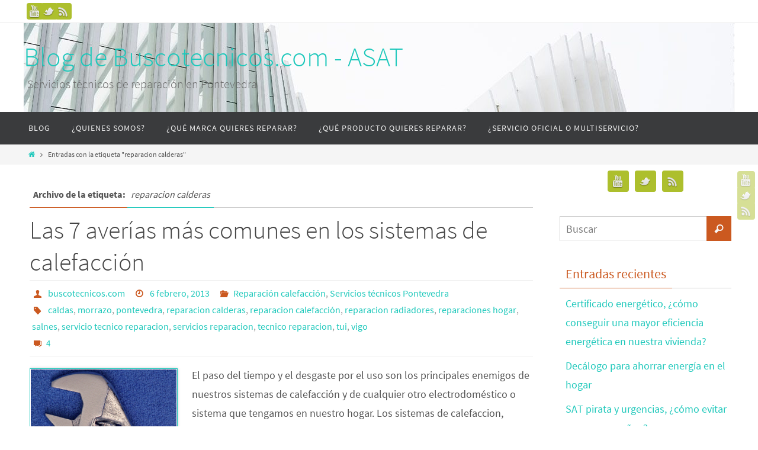

--- FILE ---
content_type: text/html; charset=UTF-8
request_url: http://buscotecnicos.com/blog/?tag=reparacion-calderas
body_size: 35302
content:
<!DOCTYPE html>
<html lang="es-ES">
<head>
<meta name="viewport" content="width=device-width, user-scalable=no, initial-scale=1.0, minimum-scale=1.0, maximum-scale=1.0">
<meta http-equiv="Content-Type" content="text/html; charset=UTF-8" />
<link rel="profile" href="http://gmpg.org/xfn/11" />
<link rel="pingback" href="http://buscotecnicos.com/blog/xmlrpc.php" />
<title>reparacion calderas | Blog de Buscotecnicos.com - ASAT</title>

<!-- All in One SEO Pack 2.4.2 by Michael Torbert of Semper Fi Web Design[366,439] -->
<meta name="keywords"  content="servicios reparacion,tecnico reparacion,servicio tecnico reparacion,reparacion calefacción,reparacion calderas,reparacion radiadores,reparaciones hogar,pontevedra,vigo,morrazo,tui,salnes,caldas" />

<link rel="canonical" href="http://buscotecnicos.com/blog/?tag=reparacion-calderas" />
<!-- /all in one seo pack -->
<link rel='dns-prefetch' href='//s.w.org' />
<link rel="alternate" type="application/rss+xml" title="Blog de Buscotecnicos.com - ASAT &raquo; Feed" href="http://buscotecnicos.com/blog/?feed=rss2" />
<link rel="alternate" type="application/rss+xml" title="Blog de Buscotecnicos.com - ASAT &raquo; RSS de los comentarios" href="http://buscotecnicos.com/blog/?feed=comments-rss2" />
<link rel="alternate" type="application/rss+xml" title="Blog de Buscotecnicos.com - ASAT &raquo; reparacion calderas RSS de la etiqueta" href="http://buscotecnicos.com/blog/?feed=rss2&#038;tag=reparacion-calderas" />
		<script type="text/javascript">
			window._wpemojiSettings = {"baseUrl":"https:\/\/s.w.org\/images\/core\/emoji\/2.3\/72x72\/","ext":".png","svgUrl":"https:\/\/s.w.org\/images\/core\/emoji\/2.3\/svg\/","svgExt":".svg","source":{"concatemoji":"http:\/\/buscotecnicos.com\/blog\/wp-includes\/js\/wp-emoji-release.min.js?ver=4.8.22"}};
			!function(t,a,e){var r,i,n,o=a.createElement("canvas"),l=o.getContext&&o.getContext("2d");function c(t){var e=a.createElement("script");e.src=t,e.defer=e.type="text/javascript",a.getElementsByTagName("head")[0].appendChild(e)}for(n=Array("flag","emoji4"),e.supports={everything:!0,everythingExceptFlag:!0},i=0;i<n.length;i++)e.supports[n[i]]=function(t){var e,a=String.fromCharCode;if(!l||!l.fillText)return!1;switch(l.clearRect(0,0,o.width,o.height),l.textBaseline="top",l.font="600 32px Arial",t){case"flag":return(l.fillText(a(55356,56826,55356,56819),0,0),e=o.toDataURL(),l.clearRect(0,0,o.width,o.height),l.fillText(a(55356,56826,8203,55356,56819),0,0),e===o.toDataURL())?!1:(l.clearRect(0,0,o.width,o.height),l.fillText(a(55356,57332,56128,56423,56128,56418,56128,56421,56128,56430,56128,56423,56128,56447),0,0),e=o.toDataURL(),l.clearRect(0,0,o.width,o.height),l.fillText(a(55356,57332,8203,56128,56423,8203,56128,56418,8203,56128,56421,8203,56128,56430,8203,56128,56423,8203,56128,56447),0,0),e!==o.toDataURL());case"emoji4":return l.fillText(a(55358,56794,8205,9794,65039),0,0),e=o.toDataURL(),l.clearRect(0,0,o.width,o.height),l.fillText(a(55358,56794,8203,9794,65039),0,0),e!==o.toDataURL()}return!1}(n[i]),e.supports.everything=e.supports.everything&&e.supports[n[i]],"flag"!==n[i]&&(e.supports.everythingExceptFlag=e.supports.everythingExceptFlag&&e.supports[n[i]]);e.supports.everythingExceptFlag=e.supports.everythingExceptFlag&&!e.supports.flag,e.DOMReady=!1,e.readyCallback=function(){e.DOMReady=!0},e.supports.everything||(r=function(){e.readyCallback()},a.addEventListener?(a.addEventListener("DOMContentLoaded",r,!1),t.addEventListener("load",r,!1)):(t.attachEvent("onload",r),a.attachEvent("onreadystatechange",function(){"complete"===a.readyState&&e.readyCallback()})),(r=e.source||{}).concatemoji?c(r.concatemoji):r.wpemoji&&r.twemoji&&(c(r.twemoji),c(r.wpemoji)))}(window,document,window._wpemojiSettings);
		</script>
		<style type="text/css">
img.wp-smiley,
img.emoji {
	display: inline !important;
	border: none !important;
	box-shadow: none !important;
	height: 1em !important;
	width: 1em !important;
	margin: 0 .07em !important;
	vertical-align: -0.1em !important;
	background: none !important;
	padding: 0 !important;
}
</style>
<link rel='stylesheet' id='A2A_SHARE_SAVE-css'  href='http://buscotecnicos.com/blog/wp-content/plugins/add-to-any/addtoany.min.css?ver=1.14' type='text/css' media='all' />
<link rel='stylesheet' id='nirvanas-fonts-css'  href='http://buscotecnicos.com/blog/wp-content/themes/nirvana/fonts/fontfaces.css?ver=1.4.2.2' type='text/css' media='all' />
<link rel='stylesheet' id='nirvanas-css'  href='http://buscotecnicos.com/blog/wp-content/themes/nirvana/style.css?ver=1.4.2.2' type='text/css' media='all' />
<script type='text/javascript' src='http://buscotecnicos.com/blog/wp-includes/js/jquery/jquery.js?ver=1.12.4'></script>
<script type='text/javascript' src='http://buscotecnicos.com/blog/wp-includes/js/jquery/jquery-migrate.min.js?ver=1.4.1'></script>
<script type='text/javascript' src='http://buscotecnicos.com/blog/wp-content/plugins/add-to-any/addtoany.min.js?ver=1.0'></script>
<link rel='https://api.w.org/' href='http://buscotecnicos.com/blog/index.php?rest_route=/' />
<link rel="EditURI" type="application/rsd+xml" title="RSD" href="http://buscotecnicos.com/blog/xmlrpc.php?rsd" />
<link rel="wlwmanifest" type="application/wlwmanifest+xml" href="http://buscotecnicos.com/blog/wp-includes/wlwmanifest.xml" /> 
<meta name="generator" content="WordPress 4.8.22" />

<script type="text/javascript">
var a2a_config=a2a_config||{};a2a_config.callbacks=a2a_config.callbacks||[];a2a_config.templates=a2a_config.templates||{};a2a_localize = {
	Share: "Compartir",
	Save: "Guardar",
	Subscribe: "Suscribirse",
	Email: "Email",
	Bookmark: "Marcador",
	ShowAll: "Mostrar todo",
	ShowLess: "Mostrar menos",
	FindServices: "Buscar servicios(s)",
	FindAnyServiceToAddTo: "Buscar servicio",
	PoweredBy: "Servicio ofrecido por",
	ShareViaEmail: "Compartir por correo electrónico",
	SubscribeViaEmail: "Suscribirse a través de correo electrónico",
	BookmarkInYourBrowser: "Agregar a marcadores de tu navegador",
	BookmarkInstructions: "Presiona Ctrl + D o \u2318+D para agregar a favoritos",
	AddToYourFavorites: "Agregar a favoritos",
	SendFromWebOrProgram: "Enviar desde cualquier dirección o programa de correo electrónico ",
	EmailProgram: "Programación de correo electrónicos",
	More: "Más&#8230;"
};

</script>
<script type="text/javascript" src="https://static.addtoany.com/menu/page.js" async="async"></script>
<style type="text/css"> #header-container { width: 1200px;} #header-container, #access >.menu, #forbottom, #colophon, #footer-widget-area, #topbar-inner, .ppbox, #pp-afterslider #container, #breadcrumbs-box { max-width: 1200px; } #container.one-column { } #container.two-columns-right #secondary { width:300px; float:right; } #container.two-columns-right #content { width:810px; float:left; } /*fallback*/ #container.two-columns-right #content { width:calc(100% - 330px); float:left; } #container.two-columns-left #primary { width:300px; float:left; } #container.two-columns-left #content { width:810px; float:right; } /*fallback*/ #container.two-columns-left #content { width:-moz-calc(100% - 330px); float:right; width:-webkit-calc(100% - 330px); width:calc(100% - 330px); } #container.three-columns-right .sidey { width:150px; float:left; } #container.three-columns-right #primary { margin-left:30px; margin-right:30px; } #container.three-columns-right #content { width:780px; float:left; } /*fallback*/ #container.three-columns-right #content { width:-moz-calc(100% - 360px); float:left; width:-webkit-calc(100% - 360px); width:calc(100% - 360px);} #container.three-columns-left .sidey { width:150px; float:left; } #container.three-columns-left #secondary {margin-left:30px; margin-right:30px; } #container.three-columns-left #content { width:780px; float:right;} /*fallback*/ #container.three-columns-left #content { width:-moz-calc(100% - 360px); float:right; width:-webkit-calc(100% - 360px); width:calc(100% - 360px); } #container.three-columns-sided .sidey { width:150px; float:left; } #container.three-columns-sided #secondary { float:right; } #container.three-columns-sided #content { width:780px; float:right; /*fallback*/ width:-moz-calc(100% - 360px); float:right; width:-webkit-calc(100% - 360px); float:right; width:calc(100% - 360px); float:right; margin: 0 180px 0 -1140px; } body { font-family: "Source Sans Pro"; } #content h1.entry-title a, #content h2.entry-title a, #content h1.entry-title , #content h2.entry-title { font-family: inherit; } .widget-title, .widget-title a { line-height: normal; font-family: inherit; } .widget-container, .widget-container a { font-family: inherit; } .entry-content h1, .entry-content h2, .entry-content h3, .entry-content h4, .entry-content h5, .entry-content h6, #comments #reply-title, .nivo-caption h2, #front-text1 h1, #front-text2 h1, h3.column-header-image { font-family: inherit; } #site-title span a { font-family: inherit; } #access ul li a, #access ul li a span { font-family: inherit; } body { color: #555555; background-color: #FFFFFF } a { color: #1EC8BB; } a:hover,.entry-meta span a:hover, .comments-link a:hover, body.coldisplay2 #front-columns a:active { color: #CB5920; } a:active {background-color:#CB5920; color:#FFFFFF; } .entry-meta a:hover, .widget-container a:hover, .footer2 a:hover { border-bottom-color: #CCCCCC; } .sticky h2.entry-title a {background-color:#1EC8BB; color:#FFFFFF;} #header { background-color: ; } #site-title span a { color:#1EC8BB; } #site-description { color:#666666; } .socials a:hover .socials-hover { background-color: #1EC8BB; } .socials .socials-hover { background-color: #ADBF2D; } /* Main menu top level */ #access a, #nav-toggle span { color: #EEEEEE; } #access, #nav-toggle, #access ul li {background-color: #3A3B3D; } #access > .menu > ul > li > a > span { } #access ul li:hover {background-color: #1EC8BB; color:#FFFFFF; } #access ul > li.current_page_item , #access ul > li.current-menu-item , #access ul > li.current_page_ancestor , #access ul > li.current-menu-ancestor { background-color: #47484a; } /* Main menu Submenus */ #access ul ul li, #access ul ul { background-color:#1EC8BB; } #access ul ul li a {color:#FFFFFF} #access ul ul li:hover {background:#2cd6c9} #breadcrumbs {background:#f5f5f5} #access ul ul li.current_page_item, #access ul ul li.current-menu-item, #access ul ul li.current_page_ancestor , #access ul ul li.current-menu-ancestor { background-color:#2cd6c9; } #topbar { background-color: #FFFFFF; border-bottom-color:#ebebeb; } .menu-header-search .searchform {background: #F7F7F7;} .topmenu ul li a, .search-icon:before { color: #999999; } .topmenu ul li a:hover { color: #FFFFFF; background-color: #1EC8BB; } .search-icon:hover:before { color: #1EC8BB; } #main { background-color: #FFFFFF; } #author-info, #entry-author-info, .page-title { border-color: #CCCCCC; } .page-title-text {border-color: #CB5920; } .page-title span {border-color: #1EC8BB; } #entry-author-info #author-avatar, #author-info #author-avatar { border-color: #EEEEEE; } .avatar-container:before {background-color:#CB5920;} .sidey .widget-container { color: #555555; background-color: ; } .sidey .widget-title { color: #CB5920; background-color: ;border-color:#CCCCCC;} .sidey .widget-container a {color:;} .sidey .widget-container a:hover {color:;} .widget-title span {border-color:#CB5920;} .entry-content h1, .entry-content h2, .entry-content h3, .entry-content h4, .entry-content h5, .entry-content h6 { color: #444444; } .entry-title, .entry-title a { color: #444444; } .entry-title a:hover { color: #000000; } #content span.entry-format { color: #CCCCCC; } #footer { color: #AAAAAA; background-color: #F5F5F5; } #footer2 { color: #AAAAAA; background-color: #3A3B3D; } #sfooter-full { background-color: #353638; } .footermenu ul li { border-color: #494a4c; } .footermenu ul li:hover { border-color: #5d5e60; } #footer a { color: ; } #footer a:hover { color: ; } #footer2 a, .footermenu ul li:after { color: ; } #footer2 a:hover { color: ; } #footer .widget-container { color: #555555; background-color: ; } #footer .widget-title { color: #CB5920; background-color: ;border-color:#CCCCCC;} a.continue-reading-link { color:#1EC8BB; border-color:#1EC8BB; } a.continue-reading-link:hover { background-color:#1EC8BB !important; color:#FFFFFF !important; } #cryout_ajax_more_trigger {border:1px solid #CCCCCC; } #cryout_ajax_more_trigger:hover {background-color:#F7F7F7;} a.continue-reading-link i.crycon-right-dir {color:#1EC8BB} a.continue-reading-link:hover i.crycon-right-dir {color:#FFFFFF} .page-link a, .page-link > span > em {border-color:#CCCCCC} .columnmore a {background:#CB5920;color:#F7F7F7} .columnmore a:hover {background:#1EC8BB;} .file, .button, #respond .form-submit input#submit, input[type="submit"], input[type="reset"] { background-color: #FFFFFF; border-color: #CCCCCC; } .button:hover, #respond .form-submit input#submit:hover { background-color: #F7F7F7; } .entry-content tr th, .entry-content thead th { color: #444444; } #content tr th { background-color: #1EC8BB;color:#FFFFFF; } #content tr.even { background-color: #F7F7F7; } hr { background-color: #CCCCCC; } input[type="text"], input[type="password"], input[type="email"], textarea, select, input[type="color"],input[type="date"],input[type="datetime"],input[type="datetime-local"],input[type="month"],input[type="number"],input[type="range"], input[type="search"],input[type="tel"],input[type="time"],input[type="url"],input[type="week"] { /*background-color: #F7F7F7;*/ border-color: #CCCCCC #EEEEEE #EEEEEE #CCCCCC; color: #555555; } input[type="submit"], input[type="reset"] { color: #555555; } input[type="text"]:hover, input[type="password"]:hover, input[type="email"]:hover, textarea:hover, input[type="color"]:hover, input[type="date"]:hover, input[type="datetime"]:hover, input[type="datetime-local"]:hover, input[type="month"]:hover, input[type="number"]:hover, input[type="range"]:hover, input[type="search"]:hover, input[type="tel"]:hover, input[type="time"]:hover, input[type="url"]:hover, input[type="week"]:hover { background-color: rgba(247,247,247,0.4); } .entry-content code {background-color:#F7F7F7; border-color: rgba(30,200,187,0.1);} .entry-content pre { border-color: #CCCCCC;} abbr, acronym { border-color: #555555; } .comment-meta a { color: #999999; } #respond .form-allowed-tags { color: #999999; } .comment .reply a{ border-color: #EEEEEE; } .comment .reply a:hover {color: #1EC8BB; } .entry-meta {border-color:#EEEEEE;} .entry-meta .crycon-metas:before {color:#CB5920;} .entry-meta span a, .comments-link a {color:;} .entry-meta span a:hover, .comments-link a:hover {color:;} .entry-meta span, .entry-utility span, .footer-tags {color:#999999;} .nav-next a:hover, .nav-previous a:hover {background:#1EC8BB;color:#FFFFFF;} .pagination { border-color:#ededed;} .pagination a:hover { background: #CB5920;color: #FFFFFF ;} h3#comments-title {border-color:#CCCCCC} h3#comments-title span {background: #1EC8BB;color: #FFFFFF ;} .comment-details {border-color:#EEEEEE} .searchform input[type="text"] {color:#999999;} .searchform:after {background-color:#CB5920;} .searchform:hover:after {background-color:#1EC8BB;} .searchsubmit[type="submit"] {color:#F7F7F7} li.menu-main-search .searchform .s {background-color:#FFFFFF;} li.menu-main-search .searchsubmit[type="submit"] {color:#999999;} .caption-accented .wp-caption { background-color:rgba(30,200,187,0.8); color:#FFFFFF;} .nirvana-image-one .entry-content img[class*='align'],.nirvana-image-one .entry-summary img[class*='align'], .nirvana-image-two .entry-content img[class*='align'],.nirvana-image-two .entry-summary img[class*='align'] { border-color:#1EC8BB;} #content p, #content ul, #content ol, #content, .ppbox { text-align:Default ; } #content p, #content ul, #content ol, .widget-container, .widget-container a, table, table td, .ppbox , .navigation, #content dl, #content { font-size:18px;line-height:1.8em; word-spacing:Default; letter-spacing:Default; } #content h1.entry-title, #content h2.entry-title { font-size:42px ;} .widget-title, .widget-title a { font-size:22px ;} .widget-container, .widget-container a { font-size:18px ;} #content .entry-content h1, #pp-afterslider h1 { font-size: 42px;} #content .entry-content h2, #pp-afterslider h2 { font-size: 36px;} #content .entry-content h3, #pp-afterslider h3 { font-size: 31px;} #content .entry-content h4, #pp-afterslider h4 { font-size: 26px;} #content .entry-content h5, #pp-afterslider h5 { font-size: 21px;} #content .entry-content h6, #pp-afterslider h6 { font-size: 16px;} #site-title span a { font-size:46px ;} #access ul li a { font-size:14px ;} #access ul ul ul a {font-size:12px;} .nocomments, .nocomments2 {display:none;} #header-container > div { margin:35px 0 0 0px;} #content p, #content ul, #content ol, #content dd, #content pre, #content hr { margin-bottom: 1.0em; } article footer.entry-meta {display:none;} #toTop:hover .crycon-back2top:before {color:#CB5920;} #main {margin-top:5px; } #forbottom {padding-left: 0px; padding-right: 0px;} #header-widget-area { width: 33%; } #branding { height:150px; } </style> 
<style type="text/css">/* Nirvana Custom CSS */  </style>
<!--[if lt IE 9]>
<script>
document.createElement('header');
document.createElement('nav');
document.createElement('section');
document.createElement('article');
document.createElement('aside');
document.createElement('footer');
</script>
<![endif]-->
</head>
<body class="archive tag tag-reparacion-calderas tag-15 nirvana-image-one caption-simple nirvana-menu-left">


<div id="wrapper" class="hfeed">
<div id="topbar" ><div id="topbar-inner"> <div class="socials" id="sheader">
			<a  target="_blank"  href="#"
			class="socialicons social-YouTube" title="YouTube">
				<img alt="YouTube" src="http://buscotecnicos.com/blog/wp-content/themes/nirvana/images/socials/YouTube.png" />
			</a>
			<a  target="_blank"  href="#"
			class="socialicons social-Twitter" title="Twitter">
				<img alt="Twitter" src="http://buscotecnicos.com/blog/wp-content/themes/nirvana/images/socials/Twitter.png" />
			</a>
			<a  target="_blank"  href="#"
			class="socialicons social-RSS" title="RSS">
				<img alt="RSS" src="http://buscotecnicos.com/blog/wp-content/themes/nirvana/images/socials/RSS.png" />
			</a></div> </div></div>
<div class="socials" id="srights">
			<a  target="_blank"  href="#"
			class="socialicons social-YouTube" title="YouTube">
				<img alt="YouTube" src="http://buscotecnicos.com/blog/wp-content/themes/nirvana/images/socials/YouTube.png" />
			</a>
			<a  target="_blank"  href="#"
			class="socialicons social-Twitter" title="Twitter">
				<img alt="Twitter" src="http://buscotecnicos.com/blog/wp-content/themes/nirvana/images/socials/Twitter.png" />
			</a>
			<a  target="_blank"  href="#"
			class="socialicons social-RSS" title="RSS">
				<img alt="RSS" src="http://buscotecnicos.com/blog/wp-content/themes/nirvana/images/socials/RSS.png" />
			</a></div>
<div id="header-full">
	<header id="header">
		<div id="masthead">
					<div id="branding" role="banner" >
				<img id="bg_image" alt="" title="" src="http://buscotecnicos.com/blog/wp-content/uploads/2017/07/cropped-portada-buscotecnicos2.jpg"  /><div id="header-container"><div class="site-identity"><div id="site-title"><span> <a href="http://buscotecnicos.com/blog/" title="Blog de Buscotecnicos.com &#8211; ASAT" rel="home">Blog de Buscotecnicos.com - ASAT</a> </span></div><div id="site-description" >Servicios técnicos de reparación en Pontevedra</div></div></div>								<div style="clear:both;"></div>
			</div><!-- #branding -->
			<a id="nav-toggle"><span>&nbsp;</span></a>
			<nav id="access" role="navigation">
					<div class="skip-link screen-reader-text"><a href="#content" title="Ir al contenido">Ir al contenido</a></div>
	<div class="menu"><ul id="prime_nav" class="menu"><li id="menu-item-5" class="menu-item menu-item-type-custom menu-item-object-custom menu-item-home menu-item-5"><a href="http://buscotecnicos.com/blog/"><span>Blog</span></a></li>
<li id="menu-item-4" class="menu-item menu-item-type-custom menu-item-object-custom menu-item-4"><a title="¿Quienes somos? &#8211; Buscotecnicos.com &#8211; ASAT" href="http://buscotecnicos.com/?quienes_somos"><span>¿Quienes somos?</span></a></li>
<li id="menu-item-6" class="menu-item menu-item-type-custom menu-item-object-custom menu-item-6"><a title="¿Qué marca quieres reparar?" href="http://buscotecnicos.com/?marcas"><span>¿Qué marca quieres reparar?</span></a></li>
<li id="menu-item-8" class="menu-item menu-item-type-custom menu-item-object-custom menu-item-8"><a title="¿Qué producto quieres reparar?" href="http://buscotecnicos.com/?asistente"><span>¿Qué producto quieres reparar?</span></a></li>
<li id="menu-item-7" class="menu-item menu-item-type-custom menu-item-object-custom menu-item-7"><a title="¿Servicio oficial o multiservicio?" href="http://buscotecnicos.com/?oficial_o_multiservicio"><span>¿Servicio oficial o multiservicio?</span></a></li>
</ul></div>			</nav><!-- #access -->
			
			
		</div><!-- #masthead -->
	</header><!-- #header -->
</div><!-- #header-full -->

<div style="clear:both;height:0;"> </div>
<div id="breadcrumbs"><div id="breadcrumbs-box"><a href="http://buscotecnicos.com/blog"><i class="crycon-homebread"></i><span class="screen-reader-text">Inicio</span></a><i class="crycon-angle-right"></i> <span class="current">Entradas con la etiqueta "reparacion calderas"</span></div></div><div id="main">
		<div id="toTop"><i class="crycon-back2top"></i> </div>	<div  id="forbottom" >
		
		<div style="clear:both;"> </div>
		<section id="container" class="two-columns-right">
	
			<div id="content" role="main">
						
			
				<header class="page-header">
					<h1 class="page-title"><div class="page-title-text">Archivo de la etiqueta: <span>reparacion calderas</span></div></h1>

									</header>

								
					
	<article id="post-15" class="post-15 post type-post status-publish format-standard hentry category-reparacion-calefaccion category-servicios-tecnicos-pontevedra tag-caldas tag-morrazo tag-pontevedra tag-reparacion-calderas tag-reparacion-calefaccion-2 tag-reparacion-radiadores tag-reparaciones-hogar tag-salnes tag-servicio-tecnico-reparacion tag-servicios-reparacion tag-tecnico-reparacion tag-tui tag-vigo">
				
		<header class="entry-header">			
			<h2 class="entry-title">
				<a href="http://buscotecnicos.com/blog/?p=15" title="Enlaces permanentes a Las 7 averías más comunes en los sistemas de calefacción" rel="bookmark">Las 7 averías más comunes en los sistemas de calefacción</a>
			</h2>
						<div class="entry-meta">
				<span class="author vcard" ><i class="crycon-author crycon-metas" title="Autor"></i>
				<a class="url fn n" rel="author" href="http://buscotecnicos.com/blog/?author=1" title="Lee todas las entradas de buscotecnicos.com">buscotecnicos.com</a></span><span>
						<i class="crycon-time crycon-metas" title="Fecha"></i>
						<time class="onDate date published" datetime="2013-02-06T18:30:14+00:00">
							<a href="http://buscotecnicos.com/blog/?p=15" rel="bookmark">6 febrero, 2013</a>
						</time>
					</span><time class="updated"  datetime="2013-02-06T17:34:42+00:00">6 febrero, 2013</time><span class="bl_categ"><i class="crycon-folder-open crycon-metas" title="Categorías"></i><a href="http://buscotecnicos.com/blog/?cat=10" rel="category">Reparación calefacción</a>, <a href="http://buscotecnicos.com/blog/?cat=4" rel="category">Servicios técnicos Pontevedra</a></span> 		<span class="footer-tags">
			<i class="crycon-tag crycon-metas" title="Etiquetas"> </i><a href="http://buscotecnicos.com/blog/?tag=caldas" rel="tag">caldas</a>, <a href="http://buscotecnicos.com/blog/?tag=morrazo" rel="tag">morrazo</a>, <a href="http://buscotecnicos.com/blog/?tag=pontevedra" rel="tag">pontevedra</a>, <a href="http://buscotecnicos.com/blog/?tag=reparacion-calderas" rel="tag">reparacion calderas</a>, <a href="http://buscotecnicos.com/blog/?tag=reparacion-calefaccion-2" rel="tag">reparacion calefacción</a>, <a href="http://buscotecnicos.com/blog/?tag=reparacion-radiadores" rel="tag">reparacion radiadores</a>, <a href="http://buscotecnicos.com/blog/?tag=reparaciones-hogar" rel="tag">reparaciones hogar</a>, <a href="http://buscotecnicos.com/blog/?tag=salnes" rel="tag">salnes</a>, <a href="http://buscotecnicos.com/blog/?tag=servicio-tecnico-reparacion" rel="tag">servicio tecnico reparacion</a>, <a href="http://buscotecnicos.com/blog/?tag=servicios-reparacion" rel="tag">servicios reparacion</a>, <a href="http://buscotecnicos.com/blog/?tag=tecnico-reparacion" rel="tag">tecnico reparacion</a>, <a href="http://buscotecnicos.com/blog/?tag=tui" rel="tag">tui</a>, <a href="http://buscotecnicos.com/blog/?tag=vigo" rel="tag">vigo</a>		</span>
	<span class="comments-link"><a href="http://buscotecnicos.com/blog/?p=15#comments"><i class="crycon-comments crycon-metas" title="4 comentarios"></i><b>4</b></a></span>			</div><!-- .entry-meta -->	
		</header><!-- .entry-header -->
		
						
												<div class="entry-summary">
						<a title="Las 7 averías más comunes en los sistemas de calefacción" href="http://buscotecnicos.com/blog/?p=15" >
			<img width="250" title="" alt="" class="alignleft post_thumbnail" src="http://buscotecnicos.com/blog/wp-content/uploads/2013/02/reparar-sistemas-calefaccion-pontevedra.png"></a>						<p>El paso del tiempo y el desgaste por el uso son los principales enemigos de nuestros sistemas de calefacción y de cualquier otro electrodoméstico o sistema que tengamos en nuestro hogar. Los sistemas de calefaccion, dependiendo de la tecnología en la que estén basados, estarán expuestos a un tipo de &hellip;</p>
<p> <a class="continue-reading-link" href="http://buscotecnicos.com/blog/?p=15"><span>Continue reading</span><i class="crycon-right-dir"></i></a></p>
<div class="addtoany_share_save_container addtoany_content_bottom"><div class="a2a_kit a2a_kit_size_32 addtoany_list" data-a2a-url="http://buscotecnicos.com/blog/?p=15" data-a2a-title="Las 7 averías más comunes en los sistemas de calefacción"><a class="a2a_button_facebook_like addtoany_special_service" data-href="http://buscotecnicos.com/blog/?p=15"></a><a class="a2a_button_twitter_tweet addtoany_special_service" data-url="http://buscotecnicos.com/blog/?p=15" data-text="Las 7 averías más comunes en los sistemas de calefacción"></a><a class="a2a_button_google_plusone addtoany_special_service" data-annotation="none" data-href="http://buscotecnicos.com/blog/?p=15"></a><a class="a2a_button_google_plus_share addtoany_special_service" data-annotation="none" data-href="http://buscotecnicos.com/blog/?p=15"></a><a class="a2a_button_email" href="https://www.addtoany.com/add_to/email?linkurl=http%3A%2F%2Fbuscotecnicos.com%2Fblog%2F%3Fp%3D15&amp;linkname=Las%207%20aver%C3%ADas%20m%C3%A1s%20comunes%20en%20los%20sistemas%20de%20calefacci%C3%B3n" title="Email" rel="nofollow noopener" target="_blank"></a><a class="a2a_button_print" href="https://www.addtoany.com/add_to/print?linkurl=http%3A%2F%2Fbuscotecnicos.com%2Fblog%2F%3Fp%3D15&amp;linkname=Las%207%20aver%C3%ADas%20m%C3%A1s%20comunes%20en%20los%20sistemas%20de%20calefacci%C3%B3n" title="Print" rel="nofollow noopener" target="_blank"></a><a class="a2a_dd addtoany_share_save" href="https://www.addtoany.com/share"><img src="https://static.addtoany.com/buttons/share_save_120_16.png" alt="Share"></a></div></div>						</div><!-- .entry-summary -->
									
		
		<footer class="entry-meta">
					</footer>
	</article><!-- #post-15 -->
	
	

						
						</div><!-- #content -->
			<div id="secondary" class="widget-area sidey" role="complementary">
		
			<ul class="xoxo">
									<li id="socials-left" class="widget-container">
					<div class="socials" id="smenur">
			<a  target="_blank"  href="#"
			class="socialicons social-YouTube" title="YouTube">
				<img alt="YouTube" src="http://buscotecnicos.com/blog/wp-content/themes/nirvana/images/socials/YouTube.png" />
			</a>
			<a  target="_blank"  href="#"
			class="socialicons social-Twitter" title="Twitter">
				<img alt="Twitter" src="http://buscotecnicos.com/blog/wp-content/themes/nirvana/images/socials/Twitter.png" />
			</a>
			<a  target="_blank"  href="#"
			class="socialicons social-RSS" title="RSS">
				<img alt="RSS" src="http://buscotecnicos.com/blog/wp-content/themes/nirvana/images/socials/RSS.png" />
			</a></div>					</li>
								<li id="search-2" class="widget-container widget_search">
<form role="search" method="get" class="searchform" action="http://buscotecnicos.com/blog/">
	<label>
		<span class="screen-reader-text">Buscar por:</span>
		<input type="search" class="s" placeholder="Buscar" value="" name="s" />
	</label>
	<button type="submit" class="searchsubmit"><span class="screen-reader-text">Buscar</span><i class="crycon-search"></i></button>
</form>
</li>		<li id="recent-posts-2" class="widget-container widget_recent_entries">		<h3 class="widget-title"><span>Entradas recientes</span></h3>		<ul>
					<li>
				<a href="http://buscotecnicos.com/blog/?p=610">Certificado energético, ¿cómo conseguir una mayor eficiencia energética en nuestra vivienda?</a>
						</li>
					<li>
				<a href="http://buscotecnicos.com/blog/?p=603">Decálogo para ahorrar energía en el hogar</a>
						</li>
					<li>
				<a href="http://buscotecnicos.com/blog/?p=600">SAT pirata y urgencias, ¿cómo evitar que nos engañen?</a>
						</li>
					<li>
				<a href="http://buscotecnicos.com/blog/?p=593">Cinco fallos más habituales en los televisores LCD</a>
						</li>
					<li>
				<a href="http://buscotecnicos.com/blog/?p=597">¿Cómo acertar a la hora de contratar un SAT?</a>
						</li>
				</ul>
		</li>		<li id="categories-2" class="widget-container widget_categories"><h3 class="widget-title"><span>Categorías</span></h3>		<ul>
	<li class="cat-item cat-item-46"><a href="http://buscotecnicos.com/blog/?cat=46" >Ahorro energía</a>
</li>
	<li class="cat-item cat-item-186"><a href="http://buscotecnicos.com/blog/?cat=186" >Antenas television</a>
</li>
	<li class="cat-item cat-item-9"><a href="http://buscotecnicos.com/blog/?cat=9" >Averías calefacción</a>
</li>
	<li class="cat-item cat-item-37"><a href="http://buscotecnicos.com/blog/?cat=37" >Averías electrodomésticos</a>
</li>
	<li class="cat-item cat-item-5"><a href="http://buscotecnicos.com/blog/?cat=5" >Buscotecnicos.com</a>
</li>
	<li class="cat-item cat-item-210"><a href="http://buscotecnicos.com/blog/?cat=210" >Consejos electricidad</a>
</li>
	<li class="cat-item cat-item-52"><a href="http://buscotecnicos.com/blog/?cat=52" >Consejos electrodomésticos</a>
</li>
	<li class="cat-item cat-item-195"><a href="http://buscotecnicos.com/blog/?cat=195" >Desarrollo Sostenible</a>
</li>
	<li class="cat-item cat-item-230"><a href="http://buscotecnicos.com/blog/?cat=230" >Garantía reparaciones</a>
</li>
	<li class="cat-item cat-item-182"><a href="http://buscotecnicos.com/blog/?cat=182" >Informática</a>
</li>
	<li class="cat-item cat-item-105"><a href="http://buscotecnicos.com/blog/?cat=105" >Reciclar</a>
</li>
	<li class="cat-item cat-item-68"><a href="http://buscotecnicos.com/blog/?cat=68" >Reparación aire acondicionado</a>
</li>
	<li class="cat-item cat-item-99"><a href="http://buscotecnicos.com/blog/?cat=99" >Reparacion antenas</a>
</li>
	<li class="cat-item cat-item-10"><a href="http://buscotecnicos.com/blog/?cat=10" >Reparación calefacción</a>
</li>
	<li class="cat-item cat-item-228"><a href="http://buscotecnicos.com/blog/?cat=228" >Reparación hornos</a>
</li>
	<li class="cat-item cat-item-36"><a href="http://buscotecnicos.com/blog/?cat=36" >Reparación lavadoras</a>
</li>
	<li class="cat-item cat-item-24"><a href="http://buscotecnicos.com/blog/?cat=24" >Reparación lavavajillas</a>
</li>
	<li class="cat-item cat-item-229"><a href="http://buscotecnicos.com/blog/?cat=229" >Reparacion ordenadores</a>
</li>
	<li class="cat-item cat-item-94"><a href="http://buscotecnicos.com/blog/?cat=94" >Reparación sonido</a>
</li>
	<li class="cat-item cat-item-31"><a href="http://buscotecnicos.com/blog/?cat=31" >Reparación televisores</a>
</li>
	<li class="cat-item cat-item-30"><a href="http://buscotecnicos.com/blog/?cat=30" >SAT</a>
</li>
	<li class="cat-item cat-item-4"><a href="http://buscotecnicos.com/blog/?cat=4" >Servicios técnicos Pontevedra</a>
</li>
	<li class="cat-item cat-item-142"><a href="http://buscotecnicos.com/blog/?cat=142" >Servicios técnicos Vigo</a>
</li>
	<li class="cat-item cat-item-1"><a href="http://buscotecnicos.com/blog/?cat=1" >Sin categoría</a>
</li>
	<li class="cat-item cat-item-191"><a href="http://buscotecnicos.com/blog/?cat=191" >Tecnología de sonido</a>
</li>
		</ul>
</li><li id="text-2" class="widget-container widget_text">			<div class="textwidget"><a href="http://buscotecnicos.com/"><img class="size-medium wp-image-10 alignleft" alt="Servicios tecnicos reparacion Pontevedra" src="http://buscotecnicos.com/blog/wp-content/uploads/2013/01/banner-buscotecnicos.png" /></a></div>
		</li>			</ul>

			
		</div>
		</section><!-- #container -->

	<div style="clear:both;"></div>
	</div> <!-- #forbottom -->


	<footer id="footer" role="contentinfo">
		<div id="colophon">
		
			
			
		</div><!-- #colophon -->

		<div id="footer2">
			<div id="footer2-inside">
			<div id="site-copyright">This text can be changed from the Miscellaneous section of the settings page. <br />
<b>Lorem ipsum</b> dolor sit amet, <a href="#">consectetur adipiscing</a> elit, cras ut imperdiet augue. </div>	<em style="display:table;margin:0 auto;float:none;text-align:center;padding:7px 0;font-size:13px;">
	Creado con <a target="_blank" href="http://www.cryoutcreations.eu" title="Nirvana Theme by Cryout Creations">Nirvana</a> &amp;
	<a target="_blank" href="http://wordpress.org/" title="Plataforma de publicación semántica personal.">  WordPress.</a></em>
	<div id="sfooter-full"><div class="socials" id="sfooter">
			<a  target="_blank"  href="#"
			class="socialicons social-YouTube" title="YouTube">
				<img alt="YouTube" src="http://buscotecnicos.com/blog/wp-content/themes/nirvana/images/socials/YouTube.png" />
			</a>
			<a  target="_blank"  href="#"
			class="socialicons social-Twitter" title="Twitter">
				<img alt="Twitter" src="http://buscotecnicos.com/blog/wp-content/themes/nirvana/images/socials/Twitter.png" />
			</a>
			<a  target="_blank"  href="#"
			class="socialicons social-RSS" title="RSS">
				<img alt="RSS" src="http://buscotecnicos.com/blog/wp-content/themes/nirvana/images/socials/RSS.png" />
			</a></div></div>			</div> <!-- #footer2-inside -->
		</div><!-- #footer2 -->

	</footer><!-- #footer -->

	</div><!-- #main -->
</div><!-- #wrapper -->


<link rel='stylesheet' id='nirvana-mobile-css'  href='http://buscotecnicos.com/blog/wp-content/themes/nirvana/styles/style-mobile.css?ver=1.4.2.2' type='text/css' media='all' />
<script type='text/javascript'>
/* <![CDATA[ */
var nirvana_settings = {"mobile":"1","fitvids":"1"};
/* ]]> */
</script>
<script type='text/javascript' src='http://buscotecnicos.com/blog/wp-content/themes/nirvana/js/frontend.js?ver=1.4.2.2'></script>
<script type='text/javascript' src='http://buscotecnicos.com/blog/wp-includes/js/wp-embed.min.js?ver=4.8.22'></script>
<script type="text/javascript">var cryout_global_content_width = 900;</script>
</body>
</html>


--- FILE ---
content_type: text/css
request_url: http://buscotecnicos.com/blog/wp-content/themes/nirvana/fonts/fontfaces.css?ver=1.4.2.2
body_size: 16568
content:
/*Source Sans Pro*/
@font-face {
    font-family: 'Source Sans Pro';
    src: url('sourcesanspro-semibold-webfont.eot');
    src: url('sourcesanspro-semibold-webfont.eot?#iefix') format('embedded-opentype'),
         url('sourcesanspro-semibold-webfont.woff') format('woff'),
         url('sourcesanspro-semibold-webfont.ttf') format('truetype'),
         url('sourcesanspro-semibold-webfont.svg#source_sans_prosemibold') format('svg');
    font-weight: 600;
    font-style: normal;
}

@font-face {
    font-family: 'Source Sans Pro';
    src: url('sourcesanspro-bold-webfont.eot');
    src: url('sourcesanspro-bold-webfont.eot?#iefix') format('embedded-opentype'),
         url('sourcesanspro-bold-webfont.woff') format('woff'),
         url('sourcesanspro-bold-webfont.ttf') format('truetype'),
         url('sourcesanspro-bold-webfont.svg#source_sans_probold') format('svg');
    font-weight: 700;
    font-style: normal;
}

@font-face {
    font-family: 'Source Sans Pro';
    src: url('sourcesanspro-extralight-webfont.eot');
    src: url('sourcesanspro-extralight-webfont.eot?#iefix') format('embedded-opentype'),
         url('sourcesanspro-extralight-webfont.woff') format('woff'),
         url('sourcesanspro-extralight-webfont.ttf') format('truetype'),
         url('sourcesanspro-extralight-webfont.svg#source_sans_proextralight') format('svg');
    font-weight: 200;
    font-style: normal;
}

@font-face {
    font-family: 'Source Sans Pro';
    src: url('sourcesanspro-light-webfont.eot');
    src: url('sourcesanspro-light-webfont.eot?#iefix') format('embedded-opentype'),
         url('sourcesanspro-light-webfont.woff') format('woff'),
         url('sourcesanspro-light-webfont.ttf') format('truetype'),
         url('sourcesanspro-light-webfont.svg#source_sans_prolight') format('svg');
    font-weight: 300;
    font-style: normal;
}

@font-face {
    font-family: 'Source Sans Pro';
    src: url('sourcesanspro-regular-webfont.eot');
    src: url('sourcesanspro-regular-webfont.eot?#iefix') format('embedded-opentype'),
         url('sourcesanspro-regular-webfont.woff') format('woff'),
         url('sourcesanspro-regular-webfont.ttf') format('truetype'),
         url('sourcesanspro-regular-webfont.svg#source_sans_proregular') format('svg');
    font-weight: 400;
    font-style: normal;
}



/* Open Sans */
@font-face {
    font-family: 'Open Sans';
    src: url('opensans-light-webfont.eot');
    src: url('opensans-light-webfont.eot?#iefix') format('embedded-opentype'),
         url('opensans-light-webfont.woff') format('woff'),
         url('opensans-light-webfont.ttf') format('truetype'),
         url('opensans-light-webfont.svg#open_sanslight') format('svg');
    font-weight: 300;
    font-style: normal;
}

@font-face {
    font-family: 'Open Sans';
    src: url('opensans-regular-webfont.eot');
    src: url('opensans-regular-webfont.eot?#iefix') format('embedded-opentype'),
         url('opensans-regular-webfont.woff') format('woff'),
         url('opensans-regular-webfont.ttf') format('truetype'),
         url('opensans-regular-webfont.svg#open_sansregular') format('svg');
    font-weight: 400;
    font-style: normal;
}

@font-face {
    font-family: 'Open Sans';
    src: url('opensans-extrabold-webfont.eot');
    src: url('opensans-extrabold-webfont.eot?#iefix') format('embedded-opentype'),
         url('opensans-extrabold-webfont.woff') format('woff'),
         url('opensans-extrabold-webfont.ttf') format('truetype'),
         url('opensans-extrabold-webfont.svg#open_sansextrabold') format('svg');
    font-weight: 800;
    font-style: normal;
}

@font-face {
    font-family: 'Open Sans';
    src: url('opensans-semibold-webfont.eot');
    src: url('opensans-semibold-webfont.eot?#iefix') format('embedded-opentype'),
         url('opensans-semibold-webfont.woff') format('woff'),
         url('opensans-semibold-webfont.ttf') format('truetype'),
         url('opensans-semibold-webfont.svg#open_sanssemibold') format('svg');
    font-weight: 600;
    font-style: normal;
}

@font-face {
    font-family: 'Open Sans';
    src: url('opensans-bold-webfont.eot');
    src: url('opensans-bold-webfont.eot?#iefix') format('embedded-opentype'),
         url('opensans-bold-webfont.woff') format('woff'),
         url('opensans-bold-webfont.ttf') format('truetype'),
         url('opensans-bold-webfont.svg#open_sansbold') format('svg');
    font-weight: 700;
    font-style: normal;
}

/*Ubuntu */

@font-face {
    font-family: 'Ubuntu';
    src: url('ubuntu-b-webfont.eot');
    src: url('ubuntu-b-webfont.eot?#iefix') format('embedded-opentype'),
         url('ubuntu-b-webfont.woff') format('woff'),
         url('ubuntu-b-webfont.ttf') format('truetype'),
         url('ubuntu-b-webfont.svg#ubuntubold') format('svg');
    font-weight: 700;
    font-style: normal;
}

@font-face {
    font-family: 'Ubuntu';
    src: url('ubuntu-r-webfont.eot');
    src: url('ubuntu-r-webfont.eot?#iefix') format('embedded-opentype'),
         url('ubuntu-r-webfont.woff') format('woff'),
         url('ubuntu-r-webfont.ttf') format('truetype'),
         url('ubuntu-r-webfont.svg#ubunturegular') format('svg');
    font-weight: 400;
    font-style: normal;
}

@font-face {
    font-family: 'Ubuntu';
    src: url('ubuntu-l-webfont.eot');
    src: url('ubuntu-l-webfont.eot?#iefix') format('embedded-opentype'),
         url('ubuntu-l-webfont.woff') format('woff'),
         url('ubuntu-l-webfont.ttf') format('truetype'),
         url('ubuntu-l-webfont.svg#ubuntulight') format('svg');
    font-weight: 300;
    font-style: normal;
}

@font-face {
    font-family: 'Ubuntu';
    src: url('ubuntu-m-webfont.eot');
    src: url('ubuntu-m-webfont.eot?#iefix') format('embedded-opentype'),
         url('ubuntu-m-webfont.woff') format('woff'),
         url('ubuntu-m-webfont.ttf') format('truetype'),
         url('ubuntu-m-webfont.svg#ubuntumedium') format('svg');
    font-weight: 500;
    font-style: normal;
}

@font-face {
    font-family: 'Ubuntu Condensed';
    src: url('ubuntu-c-webfont.eot');
    src: url('ubuntu-c-webfont.eot?#iefix') format('embedded-opentype'),
         url('ubuntu-c-webfont.woff') format('woff'),
         url('ubuntu-c-webfont.ttf') format('truetype'),
         url('ubuntu-c-webfont.svg#ubuntu_condensedregular') format('svg');
    font-weight: normal;
    font-style: normal;
}

/* Other fonts */
@font-face {
    font-family: 'Droid Sans';
    src: url('DroidSans-webfont.eot');
    src: url('DroidSans-webfont.eot?#iefix') format('embedded-opentype'),
         url('DroidSans-webfont.woff') format('woff'),
         url('DroidSans-webfont.ttf') format('truetype'),
         url('DroidSans-webfont.svg#droid_sansregular') format('svg');
    font-weight: normal;
    font-style: normal;
}

@font-face {
    font-family: 'Yanone Kaffeesatz Regular';
    src: url('yanonekaffeesatz-regular-webfont.eot');
    src: url('yanonekaffeesatz-regular-webfont.eot?#iefix') format('embedded-opentype'),
         url('yanonekaffeesatz-regular-webfont.woff') format('woff'),
         url('yanonekaffeesatz-regular-webfont.ttf') format('truetype'),
         url('yanonekaffeesatz-regular-webfont.svg#yanone_kaffeesatzregular') format('svg');
    font-weight: normal;
    font-style: normal;
}

@font-face {
    font-family: 'Yanone Kaffeesatz Light';
    src: url('yanonekaffeesatz-light-webfont.eot');
    src: url('yanonekaffeesatz-light-webfont.eot?#iefix') format('embedded-opentype'),
         url('yanonekaffeesatz-light-webfont.woff') format('woff'),
         url('yanonekaffeesatz-light-webfont.ttf') format('truetype'),
         url('yanonekaffeesatz-light-webfont.svg#yanone_kaffeesatzlight') format('svg');
    font-weight: normal;
    font-style: normal;
}

@font-face {
    font-family: 'Oswald Light';
    src: url('Oswald-Light-webfont.eot');
    src: url('Oswald-Light-webfont.eot?#iefix') format('embedded-opentype'),
         url('Oswald-Light-webfont.woff') format('woff'),
         url('Oswald-Light-webfont.ttf') format('truetype'),
         url('Oswald-Light-webfont.svg#OswaldLight') format('svg');
    font-weight: normal;
    font-style: normal;
}

@font-face {
    font-family: 'Oswald';
    src: url('Oswald-Regular-webfont.eot');
    src: url('Oswald-Regular-webfont.eot?#iefix') format('embedded-opentype'),
         url('Oswald-Regular-webfont.woff') format('woff'),
         url('Oswald-Regular-webfont.ttf') format('truetype'),
         url('Oswald-Regular-webfont.svg#OswaldBook') format('svg');
    font-weight: normal;
    font-style: normal;
}


/* ICON FONT - ELUSIVE */
@font-face {
  font-family: 'elusive';
  src: url('elusive.eot');
  src: url('elusive.eot?#iefix') format('embedded-opentype'),
       url('elusive.woff') format('woff'),
       url('elusive.ttf') format('truetype'),
       url('elusive.svg?#elusive') format('svg');
  font-weight: normal;
  font-style: normal;
}

/* Chrome hack: SVG is rendered more smooth in Windozze. 100% magic, uncomment if you need it. */
/* Note, that will break hinting! In other OS-es font will be not as sharp as it could be */
/*
@media screen and (-webkit-min-device-pixel-ratio:0) {
  @font-face {
    font-family: 'elusive';
    src: url('../font/elusive.svg?#elusive') format('svg');
  }
}
*/
 
 [class^="crycon-"]:before, [class*=" crycon-"]:before {
  font-family: "elusive";
  font-style: normal;
  font-weight: normal;
  speak: none;
 
  display: inline-block;
  text-decoration: inherit;
  width: 1em;
  margin-right: .2em;
  text-align: center;
  /* opacity: .8; */
 
  /* For safety - reset parent styles, that can break glyph codes*/
  font-variant: normal;
  text-transform: none;
     
  /* fix buttons height, for twitter bootstrap */
  line-height: inherit;
 
  /* Animation center compensation - margins should be symmetric */
  /* remove if not needed */
  margin-left: .2em;
 
  /* you can be more comfortable with increased icons size */
  /* font-size: 120%; */
 
  /* Uncomment for 3D effect */
  /* text-shadow: 1px 1px 1px rgba(127, 127, 127, 0.3);  */
   
   cursor:inherit;
   font-size:inherit;
}

/* Post info */
.crycon-author:before { content: '\e801'; } /* '?' */
.crycon-category:before { content: '\e805'; } /* '?' */
.crycon-category2:before { content: '\e817'; } /* '?' */
.crycon-folder-close:before { content: '\e81c'; } /* '?' */
.crycon-folder-open:before { content: '\e81d'; } /* '?' */
.crycon-tag:before { content: '\e802'; } /* '?' */
.crycon-bookmark:before { content: '\e810'; } /* '?' */
.crycon-edit:before { content: '\e804'; } /* '?' */
.crycon-comment:before { content: '\e800'; } /* '?' */
.crycon-comments:before { content: '\e815';} /* '?' */
.crycon-date:before { content: '\e82b'; } /* '?' */
.crycon-time:before { content: '\e80d'; } /* '?' */
.crycon-forward:before { content: '\e81b';-webkit-transform:rotate(180deg)  scale(-1, 1);-ms-transform:rotate(180deg)  scale(-1, 1);transform:rotate(180deg) scale(-1, 1);margin-left:5px;font-size:10px;
-moz-transition:.2s margin ease; -o-transition:.2s margin ease; -webkit-transition:.2s margin ease; transition:.2s margin ease; } /* '?' */
.crycon-reply:before { content: '\e81b';transform:rotate(180deg);-webkit-transform:rotate(180deg);-ms-transform:rotate(180deg);margin-right:5px;font-size:10px;
-moz-transition:.2s margin ease; -o-transition:.2s margin ease; -webkit-transition:.2s margin ease; transition:.2s margin ease; } /* '?' */

/* Post metas */
.crycon-metas:before {
	font-size: 13px;
	line-height: 1;
	cursor: default;
	margin-right: 8px;
	color: #555;
}

.crycon-time:before,.crycon-folder-close:before, .crycon-folder-open:before {font-size:14px; } /* '?' */
.crycon-time:before {margin-top:1px; } /* '?' */
.crycon-edit:before {margin-right:1px; } /* '?' */

/* Post formats */
.crycon-status:before { content: '\e81a'; } /* '?' */
.crycon-aside:before { content: '\e82a'; } /* '?' */
.crycon-link:before { content: '\e818'; } /* '?' */
.crycon-audio:before { content: '\e823'; } /* '?' */
.crycon-video:before { content: '\e829'; } /* '?' */
.crycon-image:before { content: '\e824'; } /* '?' */
.crycon-gallery:before { content: '\e825'; } /* '?' */
.crycon-quote:before { content: '\e80f'; } /* '?' */

/* Misc */
.crycon-search:before { content: '\e816'; } /* '?' */
.crycon-down-dir:before { content: '\e803'; } /* '?' */
.crycon-right-dir:before { content: '\e806'; } /* '?' */
.crycon-angle-left:before { content: '\e807'; } /* '?' */
.crycon-angle-right:before { content: '\e808'; } /* '?' */
.crycon-angle-up:before { content: '\e809'; } /* '?' */
.crycon-angle-down:before { content: '\e80a'; } /* '?' */
.crycon-minus:before { content: '\e80b'; } /* '?' */
.crycon-left-open:before { content: '\e80c'; } /* '?' */
.crycon-up:before { content: '\e80e'; } /* '?' */
.crycon-left-dir:before { content: '\e811'; } /* '?' */
.crycon-up-open:before { content: '\e812'; } /* '?' */
.crycon-ok:before { content: '\e813'; } /* '?' */
.crycon-cancel:before { content: '\e814'; } /* '?' */
.crycon-up-dir:before { content: '\e819'; } /* '?' */
.crycon-right-open:before { content: '\e81e'; } /* '?' */
.crycon-home:before { content: '\e81f'; } /* '?' */
.crycon-menu:before { content: '\e820'; } /* '?' */
.crycon-plus:before { content: '\e821'; } /* '?' */
.crycon-down-open:before { content: '\e822'; } /* '?' */
.crycon-down:before { content: '\e826'; } /* '?' */
.crycon-left:before { content: '\e827'; } /* '?' */
.crycon-right:before { content: '\e828'; } /* '?' */
.crycon-star-empty:before { content: '\e82c'; } /* '?' */
.crycon-star:before { content: '\e82d'; } /* '?' */
.crycon-mail:before { content: '\e82e'; } /* '?' */
.crycon-home-1:before { content: '\e82f'; } /* '?' */
.crycon-attach:before { content: '\e830'; } /* '?' */
.crycon-eye:before { content: '\e831'; } /* '?' */
.crycon-eye-off:before { content: '\e832'; } /* '?' */
.crycon-tags:before { content: '\e833'; } /* '?' */
.crycon-flag:before { content: '\e834'; } /* '?' */
.crycon-warning:before { content: '\e835'; } /* '?' */
.crycon-location:before { content: '\e836'; } /* '?' */
.crycon-trash:before { content: '\e837'; } /* '?' */
.crycon-doc:before { content: '\e838'; } /* '?' */
.crycon-phone:before { content: '\e839'; } /* '?' */
.crycon-cog:before { content: '\e83a'; } /* '?' */
.crycon-basket:before { content: '\e83b'; } /* '?' */
.crycon-basket-circled:before { content: '\e83c'; } /* '?' */
.crycon-wrench:before { content: '\e83d'; } /* '?' */
.crycon-wrench-circled:before { content: '\e83e'; } /* '?' */
.crycon-mic:before { content: '\e83f'; } /* '?' */
.crycon-volume:before { content: '\e840'; } /* '?' */
.crycon-volume-down:before { content: '\e841'; } /* '?' */
.crycon-volume-off:before { content: '\e842'; } /* '?' */
.crycon-headphones:before { content: '\e843'; } /* '?' */
.crycon-lightbulb:before { content: '\e844'; } /* '?' */
.crycon-resize-full:before { content: '\e845'; } /* '?' */
.crycon-resize-full-alt:before { content: '\e846'; } /* '?' */
.crycon-resize-small:before { content: '\e847'; } /* '?' */
.crycon-resize-vertical:before { content: '\e848'; } /* '?' */
.crycon-resize-horizontal:before { content: '\e849'; } /* '?' */
.crycon-move:before { content: '\e84a'; } /* '?' */
.crycon-zoom-in:before { content: '\e84b'; } /* '?' */
.crycon-zoom-out:before { content: '\e84c'; } /* '?' */
.crycon-arrows-cw:before { content: '\e84d'; } /* '?' */
.crycon-desktop:before { content: '\e84e'; } /* '?' */
.crycon-inbox:before { content: '\e84f'; } /* '?' */
.crycon-cloud:before { content: '\e850'; } /* '?' */
.crycon-book:before { content: '\e851'; } /* '?' */
.crycon-certificate:before { content: '\e852'; } /* '?' */
.crycon-tasks:before { content: '\e853'; } /* '?' */
.crycon-thumbs-up:before { content: '\e854'; } /* '?' */
.crycon-thumbs-down:before { content: '\e855'; } /* '?' */
.crycon-help-circled:before { content: '\e856'; } /* '?' */
.crycon-star-circled:before { content: '\e857'; } /* '?' */
.crycon-bell:before { content: '\e858'; } /* '?' */
.crycon-rss:before { content: '\e859'; } /* '?' */
.crycon-trash-circled:before { content: '\e85a'; } /* '?' */
.crycon-cogs:before { content: '\e85b'; } /* '?' */
.crycon-cog-circled:before { content: '\e85c'; } /* '?' */
.crycon-calendar-circled:before { content: '\e85d'; } /* '?' */
.crycon-mic-circled:before { content: '\e85e'; } /* '?' */
.crycon-volume-up:before { content: '\e85f'; } /* '?' */
.crycon-print:before { content: '\e860'; } /* '?' */
.crycon-edit-alt:before { content: '\e861'; } /* '?' */
.crycon-edit-2:before { content: '\e862'; } /* '?' */
.crycon-block:before { content: '\e863'; } /* '?' */


 